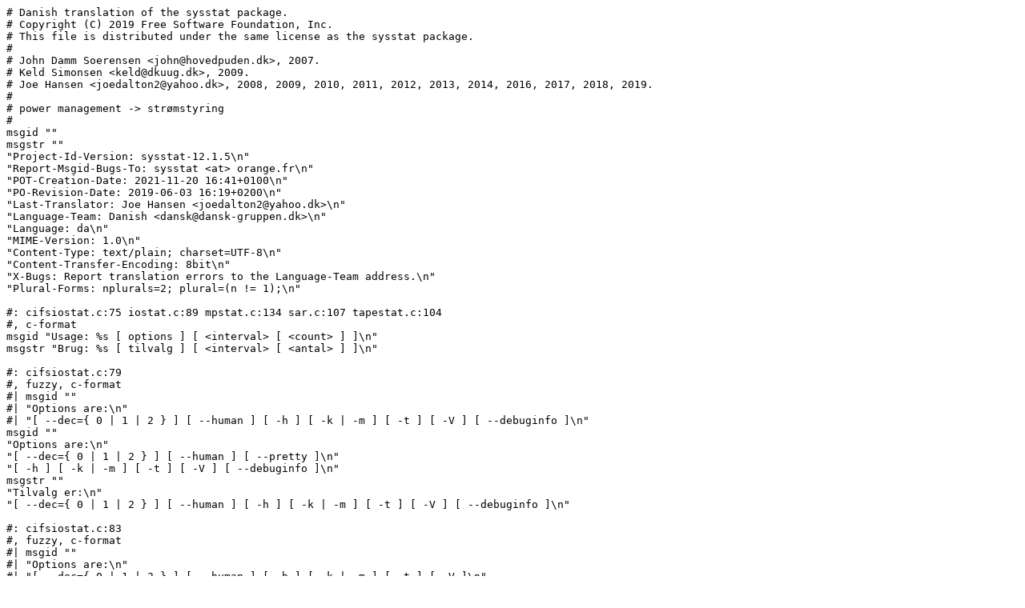

--- FILE ---
content_type: text/plain; charset=utf-8
request_url: https://translationproject.org/PO-files/da/sysstat-12.5.5.da.po
body_size: 5088
content:
# Danish translation of the sysstat package.
# Copyright (C) 2019 Free Software Foundation, Inc.
# This file is distributed under the same license as the sysstat package.
#
# John Damm Soerensen <john@hovedpuden.dk>, 2007.
# Keld Simonsen <keld@dkuug.dk>, 2009.
# Joe Hansen <joedalton2@yahoo.dk>, 2008, 2009, 2010, 2011, 2012, 2013, 2014, 2016, 2017, 2018, 2019.
#
# power management -> strømstyring
#
msgid ""
msgstr ""
"Project-Id-Version: sysstat-12.1.5\n"
"Report-Msgid-Bugs-To: sysstat <at> orange.fr\n"
"POT-Creation-Date: 2021-11-20 16:41+0100\n"
"PO-Revision-Date: 2019-06-03 16:19+0200\n"
"Last-Translator: Joe Hansen <joedalton2@yahoo.dk>\n"
"Language-Team: Danish <dansk@dansk-gruppen.dk>\n"
"Language: da\n"
"MIME-Version: 1.0\n"
"Content-Type: text/plain; charset=UTF-8\n"
"Content-Transfer-Encoding: 8bit\n"
"X-Bugs: Report translation errors to the Language-Team address.\n"
"Plural-Forms: nplurals=2; plural=(n != 1);\n"

#: cifsiostat.c:75 iostat.c:89 mpstat.c:134 sar.c:107 tapestat.c:104
#, c-format
msgid "Usage: %s [ options ] [ <interval> [ <count> ] ]\n"
msgstr "Brug: %s [ tilvalg ] [ <interval> [ <antal> ] ]\n"

#: cifsiostat.c:79
#, fuzzy, c-format
#| msgid ""
#| "Options are:\n"
#| "[ --dec={ 0 | 1 | 2 } ] [ --human ] [ -h ] [ -k | -m ] [ -t ] [ -V ] [ --debuginfo ]\n"
msgid ""
"Options are:\n"
"[ --dec={ 0 | 1 | 2 } ] [ --human ] [ --pretty ]\n"
"[ -h ] [ -k | -m ] [ -t ] [ -V ] [ --debuginfo ]\n"
msgstr ""
"Tilvalg er:\n"
"[ --dec={ 0 | 1 | 2 } ] [ --human ] [ -h ] [ -k | -m ] [ -t ] [ -V ] [ --debuginfo ]\n"

#: cifsiostat.c:83
#, fuzzy, c-format
#| msgid ""
#| "Options are:\n"
#| "[ --dec={ 0 | 1 | 2 } ] [ --human ] [ -h ] [ -k | -m ] [ -t ] [ -V ]\n"
msgid ""
"Options are:\n"
"[ --dec={ 0 | 1 | 2 } ] [ --human ] [ --pretty ]\n"
"[ -h ] [ -k | -m ] [ -t ] [ -V ]\n"
msgstr ""
"Tilvalg er:\n"
"[ --dec={ 0 | 1 | 2 } ] [ --human ] [ -h ] [ -k | -m ] [ -t ] [ -V ]\n"

#: common.c:83
#, c-format
msgid "sysstat version %s\n"
msgstr "sysstat version %s\n"

#: count.c:118 ioconf.c:479 rd_stats.c:83 sa_common.c:1786 sadc.c:741
#: sadc.c:804
#, c-format
msgid "Cannot open %s: %s\n"
msgstr "Kan ikke åbne %s: %s\n"

#: count.c:169
#, c-format
msgid "Cannot handle so many processors!\n"
msgstr "Kan ikke håndtere så mange cpuer!\n"

#: iostat.c:92
#, fuzzy, c-format
#| msgid ""
#| "Options are:\n"
#| "[ -c ] [ -d ] [ -h ] [ -k | -m ] [ -N ] [ -s ] [ -t ] [ -V ] [ -x ] [ -y ] [ -z ]\n"
#| "[ -j { ID | LABEL | PATH | UUID | ... } ]\n"
#| "[ --dec={ 0 | 1 | 2 } ] [ --human ] [ -o JSON ]\n"
#| "[ [ -H ] -g <group_name> ] [ -p [ <device> [,...] | ALL ] ]\n"
#| "[ <device> [...] | ALL ] [ --debuginfo ]\n"
msgid ""
"Options are:\n"
"[ -c ] [ -d ] [ -h ] [ -k | -m ] [ -N ] [ -s ] [ -t ] [ -V ] [ -x ] [ -y ] [ -z ]\n"
"[ { -f | +f } <directory> ] [ -j { ID | LABEL | PATH | UUID | ... } ]\n"
"[ --compact ] [ --dec={ 0 | 1 | 2 } ] [ --human ] [ --pretty ] [ -o JSON ]\n"
"[ [ -H ] -g <group_name> ] [ -p [ <device> [,...] | ALL ] ]\n"
"[ <device> [...] | ALL ] [ --debuginfo ]\n"
msgstr ""
"Tilvalg er:\n"
"[ -c ] [ -d ] [ -h ] [ -k | -m ] [ -N ] [ -s ] [ -t ] [ -V ] [ -x ] [ -y ] [ -z ]\n"
"[ -j { ID | ETIKET | STI | UUID | ... } ]\n"
"[ --dec={ 0 | 1 | 2 } ] [ --human ] [ -o JSON ]\n"
"[ [ -H ] -g <gruppenavn> ] [ -p ] <enhed> [,...] | ALL ] ]\n"
"[ <enhed> [...] | ALL ] [ --debuginfo ]\n"

#: iostat.c:99
#, fuzzy, c-format
#| msgid ""
#| "Options are:\n"
#| "[ -c ] [ -d ] [ -h ] [ -k | -m ] [ -N ] [ -s ] [ -t ] [ -V ] [ -x ] [ -y ] [ -z ]\n"
#| "[ -j { ID | LABEL | PATH | UUID | ... } ]\n"
#| "[ --dec={ 0 | 1 | 2 } ] [ --human ] [ -o JSON ]\n"
#| "[ [ -H ] -g <group_name> ] [ -p [ <device> [,...] | ALL ] ]\n"
#| "[ <device> [...] | ALL ]\n"
msgid ""
"Options are:\n"
"[ -c ] [ -d ] [ -h ] [ -k | -m ] [ -N ] [ -s ] [ -t ] [ -V ] [ -x ] [ -y ] [ -z ]\n"
"[ { -f | +f } <directory> ] [ -j { ID | LABEL | PATH | UUID | ... } ]\n"
"[ --compact ] [ --dec={ 0 | 1 | 2 } ] [ --human ] [ --pretty ] [ -o JSON ]\n"
"[ [ -H ] -g <group_name> ] [ -p [ <device> [,...] | ALL ] ]\n"
"[ <device> [...] | ALL ]\n"
msgstr ""
"Tilvalg er:\n"
"[ -c ] [ -d ] [ -h ] [ -k | -m ] [ -N ] [ -s ] [ -t ] [ -V ] [ -x ] [ -y ] [ -z ]\n"
"[ -j { ID | ETIKET | STI | UUID | ... } ]\n"
"[ --dec={ 0 | 1 | 2 } ] [ --human ] [ -o JSON ]\n"
"[ [ -H ] -g <gruppenavn> ] [ -p [ <enhed> [,...] | ALL ] ]\n"
"[ <enhed> [...] | ALL ]\n"

#: iostat.c:2177 sa_common.c:2271
#, c-format
msgid "Invalid type of persistent device name\n"
msgstr "Ugyldig type vedvarende enhedsnavn\n"

#: mpstat.c:137
#, fuzzy, c-format
#| msgid ""
#| "Options are:\n"
#| "[ -A ] [ -n ] [ -u ] [ -V ]\n"
#| "[ -I { SUM | CPU | SCPU | ALL } ] [ -N { <node_list> | ALL } ]\n"
#| "[ --dec={ 0 | 1 | 2 } ] [ -o JSON ] [ -P { <cpu_list> | ALL } ]\n"
msgid ""
"Options are:\n"
"[ -A ] [ -n ] [ -T ] [ -u ] [ -V ]\n"
"[ -I { SUM | CPU | SCPU | ALL } ] [ -N { <node_list> | ALL } ]\n"
"[ --dec={ 0 | 1 | 2 } ] [ -o JSON ] [ -P { <cpu_list> | ALL } ]\n"
msgstr ""
"Tilvalg er:\n"
"[ -A ] [ -n ] [ -u ] [ -V ]\n"
"[ -I { SUM | CPU | SCPU | ALL } ] [ -N { <node_list> | ALL } ]\n"
"[ --dec={ 0 | 1 | 2 } ] [ -o JSON ] [ -P { <cpu-liste> | ALL } ]\n"

# sar.c:
#: mpstat.c:1758 pidstat.c:2292 sar.c:382
msgid "Average:"
msgstr "Middel:"

#: pidstat.c:89
#, c-format
msgid "Usage: %s [ options ] [ <interval> [ <count> ] ] [ -e <program> <args> ]\n"
msgstr "Brug: %s [ tilvalg ] [ <interval> [ <antal> ] ] [ -e <program> <argumenter>]\n"

#: pidstat.c:92
#, c-format
msgid ""
"Options are:\n"
"[ -d ] [ -H ] [ -h ] [ -I ] [ -l ] [ -R ] [ -r ] [ -s ] [ -t ] [ -U [ <username> ] ]\n"
"[ -u ] [ -V ] [ -v ] [ -w ] [ -C <command> ] [ -G <process_name> ]\n"
"[ -p { <pid> [,...] | SELF | ALL } ] [ -T { TASK | CHILD | ALL } ]\n"
"[ --dec={ 0 | 1 | 2 } ] [ --human ]\n"
msgstr ""
"Tilvalg er:\n"
"[ -d ] [ -H ] [ -h ] [ -I ] [ -l ] [ -R ] [ -r ] [ -s ] [ -t ] [ -U [ <brugernavn> ] ]\n"
"[ -u ] [ -V ] [ -v ] [ -w ] [ -C <kommando> ] [ -G <procesnavn> ]\n"
"[ -p { <pid> [,...] | SELF | ALL } ] [ -T { TASK | CHILD | ALL } ]\n"
"[ --dec={ 0 | 1 | 2 } ] [ --human ]\n"

#: pidstat.c:211 sa_common.c:369
#, c-format
msgid "Requested activities not available\n"
msgstr "Angivne aktiviteter er ikke tilgængelig\n"

#: pr_stats.c:2618 pr_stats.c:2625 pr_stats.c:2731 pr_stats.c:2778
msgid "Summary:"
msgstr "Resume:"

#: rd_stats.c:359
#, c-format
msgid "Cannot read %s\n"
msgstr "Kan ikke læse %s\n"

#: sa_common.c:302
#, c-format
msgid "File created by sar/sadc from sysstat version %d.%d.%d"
msgstr "Fil oprettet af sar/sadc fra sysstat version %d.%d.%d"

#: sa_common.c:335
#, c-format
msgid "Invalid system activity file: %s\n"
msgstr "Ugyldig systemaktivitetsfil: %s\n"

#: sa_common.c:345
#, c-format
msgid "Current sysstat version cannot read the format of this file (%#x)\n"
msgstr "Nuværende sysstat-version kan ikke læse formatet på denne fil (%#x)\n"

#: sa_common.c:349
#, c-format
msgid ""
"Try to convert it to current format. Enter:\n"
"\n"
msgstr ""

#: sa_common.c:352
#, c-format
msgid "You should then be able to read the new file created (%s.new)\n"
msgstr ""

#: sa_common.c:1368
#, c-format
msgid "Error while reading system activity file: %s\n"
msgstr "Læsefejl ved indlæsning af aktivitetsfil: %s\n"

#: sa_common.c:1378
#, c-format
msgid "End of system activity file unexpected\n"
msgstr "Uventet afslutning på systemaktivitetsfil\n"

#: sa_common.c:1789
#, c-format
msgid "Please check if data collecting is enabled\n"
msgstr "Kontroller venligst om dataindsamling er aktiveret\n"

#: sa_common.c:2143
#, c-format
msgid "Requested activities not available in file %s\n"
msgstr "Angivne aktiviteter findes ikke i filen %s\n"

#: sa_conv.c:99
#, c-format
msgid "Cannot convert the format of this file\n"
msgstr "Kan ikke konvertere formatet for denne fil\n"

#: sa_conv.c:375
#, c-format
msgid ""
"\n"
"CPU activity not found in file. Aborting...\n"
msgstr ""
"\n"
"Cpu-aktivitet blev ikke fundet i filen. Afbryder ...\n"

#: sa_conv.c:398
#, c-format
msgid ""
"\n"
"Invalid data found. Aborting...\n"
msgstr ""
"\n"
"Ugyldige data fundet. Afbryder ...\n"

#: sa_conv.c:1871
#, c-format
msgid "Statistics:\n"
msgstr "Statistik:\n"

#: sa_conv.c:1972
#, c-format
msgid ""
"\n"
"File format already up-to-date\n"
msgstr ""
"\n"
"Filformatet er allerede opdateret\n"

#: sa_conv.c:1984
#, c-format
msgid "HZ: Using current value: %lu\n"
msgstr "HZ: Bruger nuværende værdi: %lu\n"

#: sa_conv.c:2015
#, c-format
msgid "File successfully converted to sysstat format version %s\n"
msgstr "Fil blev konverteret til sysstats formatversion %s\n"

#: sadc.c:98
#, c-format
msgid "Usage: %s [ options ] [ <interval> [ <count> ] ] [ <outfile> ]\n"
msgstr "Brug: %s [ tilvalg ] [ <interval> [ <antal> ] ] [ <uddatafil> ]\n"

#: sadc.c:101
#, c-format
msgid ""
"Options are:\n"
"[ -C <comment> ] [ -D ] [ -F ] [ -f ] [ -L ] [ -V ]\n"
"[ -S { INT | DISK | IPV6 | POWER | SNMP | XDISK | ALL | XALL } ]\n"
msgstr ""
"Tilvalg er:\n"
"[ -C <kommentar> ] [ -D ] [ -F ] [ -f ] [ -L ] [ -V ]\n"
"[ -S { INT | DISK | IPV6 | POWER | SNMP | XDISK | ALL | XALL } ]\n"

#: sadc.c:272
#, c-format
msgid "Cannot write data to system activity file: %s\n"
msgstr "Kan ikke skrive data til systemaktivitetsfil: %s\n"

#: sadc.c:1028
#, c-format
msgid "Cannot append data to that file (%s)\n"
msgstr "Kan ikke tilføje data til den fil (%s)\n"

#: sadf.c:105
#, c-format
msgid "Usage: %s [ options ] [ <interval> [ <count> ] ] [ <datafile> | -[0-9]+ ]\n"
msgstr "Brug: %s [ tilvalg ] [ <interval> [ <antal> ] ] [ <datafil> | -[0-9]+ ]\n"

#: sadf.c:108
#, c-format
msgid ""
"Options are:\n"
"[ -C ] [ -c | -d | -g | -j | -l | -p | -r | -x ] [ -H ] [ -h ] [ -T | -t | -U ] [ -V ]\n"
"[ -O <opts> [,...] ] [ -P { <cpu> [,...] | ALL } ]\n"
"[ --dev=<dev_list> ] [ --fs=<fs_list> ] [ --iface=<iface_list> ]\n"
"[ -s [ <hh:mm[:ss]> ] ] [ -e [ <hh:mm[:ss]> ] ]\n"
"[ -- <sar_options> ]\n"
msgstr ""
"Tilvalg er:\n"
"[ -C ] [ -c | -d | -g | -j | -l | -p | -r | -x ] [ -H ] [ -h ] [ -T | -t | -U ] [ -V ]\n"
"[ -O <tilv.> [,...] ] [ -P { <cpu> [,...] | ALL } ]\n"
"[ --dev=<dev-liste> ] [ --fs=<fs-liste> ] [ --iface=<iface-liste> ]\n"
"[ -s [ <tt:mm[:ss]> ] ] [ -e [ <tt:mm[:ss]> ] ]\n"
"[ -- <sar-tilvalg> ]\n"

#: sadf.c:1868
#, c-format
msgid "PCP support not compiled in\n"
msgstr "PCP-understøttelse er ikke kompileret ind\n"

#: sadf_misc.c:1215
#, c-format
msgid "System activity data file: %s (%#x)\n"
msgstr "Systemaktivitetsdatafil: %s (%#x)\n"

#: sadf_misc.c:1224
#, c-format
msgid "Genuine sa datafile: %s (%x)\n"
msgstr "Ægte sa-datafil: %s (%x)\n"

#: sadf_misc.c:1225
msgid "no"
msgstr "nej"

#: sadf_misc.c:1225
msgid "yes"
msgstr "ja"

#: sadf_misc.c:1228
#, c-format
msgid "Host: "
msgstr "Vært: "

#: sadf_misc.c:1238
#, c-format
msgid "File date: %s\n"
msgstr "Fildato: %s\n"

#: sadf_misc.c:1241
#, c-format
msgid "File time: "
msgstr "Filtid: "

#: sadf_misc.c:1246
#, c-format
msgid "Timezone: %s\n"
msgstr ""

#: sadf_misc.c:1249
#, c-format
msgid "File composition: (%d,%d,%d),(%d,%d,%d),(%d,%d,%d)\n"
msgstr "Filsammensætning: (%d,%d,%d),(%d,%d,%d),(%d,%d,%d)\n"

#: sadf_misc.c:1254
#, c-format
msgid "Size of a long int: %d\n"
msgstr "Størrelse på en lang int: %d\n"

#: sadf_misc.c:1256
#, c-format
msgid "Number of activities in file: %u\n"
msgstr "Antallet af aktiviteter i fil: %u\n"

#: sadf_misc.c:1258
#, c-format
msgid "Extra structures available: %c\n"
msgstr ""

#: sadf_misc.c:1261
#, c-format
msgid "List of activities:\n"
msgstr "Oversigt over aktiviteter:\n"

#: sadf_misc.c:1272
msgid "Unknown activity"
msgstr "Ukendt aktivitet"

#: sadf_misc.c:1280
#, c-format
msgid " \t[Unknown format]"
msgstr "\t[Ukendt format]"

#: sar.c:122
#, fuzzy, c-format
#| msgid ""
#| "Options are:\n"
#| "[ -A ] [ -B ] [ -b ] [ -C ] [ -D ] [ -d ] [ -F [ MOUNT ] ] [ -H ] [ -h ]\n"
#| "[ -p ] [ -q ] [ -r [ ALL ] ] [ -S ] [ -t ] [ -u [ ALL ] ] [ -V ]\n"
#| "[ -v ] [ -W ] [ -w ] [ -y ] [ -z ]\n"
#| "[ -I { <int_list> | SUM | ALL } ] [ -P { <cpu_list> | ALL } ]\n"
#| "[ -m { <keyword> [,...] | ALL } ] [ -n { <keyword> [,...] | ALL } ]\n"
#| "[ --dev=<dev_list> ] [ --fs=<fs_list> ] [ --iface=<iface_list> ]\n"
#| "[ --dec={ 0 | 1 | 2 } ] [ --help ] [ --human ] [ --sadc ]\n"
#| "[ -j { ID | LABEL | PATH | UUID | ... } ]\n"
#| "[ -f [ <filename> ] | -o [ <filename> ] | -[0-9]+ ]\n"
#| "[ -i <interval> ] [ -s [ <hh:mm[:ss]> ] ] [ -e [ <hh:mm[:ss]> ] ]\n"
msgid ""
"Options are:\n"
"[ -A ] [ -B ] [ -b ] [ -C ] [ -D ] [ -d ] [ -F [ MOUNT ] ] [ -H ] [ -h ]\n"
"[ -p ] [ -r [ ALL ] ] [ -S ] [ -t ] [ -u [ ALL ] ] [ -V ]\n"
"[ -v ] [ -W ] [ -w ] [ -y ] [ -z ]\n"
"[ -I { <int_list> | SUM | ALL } ] [ -P { <cpu_list> | ALL } ]\n"
"[ -m { <keyword> [,...] | ALL } ] [ -n { <keyword> [,...] | ALL } ]\n"
"[ -q [ <keyword> [,...] | ALL ] ]\n"
"[ --dev=<dev_list> ] [ --fs=<fs_list> ] [ --iface=<iface_list> ]\n"
"[ --dec={ 0 | 1 | 2 } ] [ --help ] [ --human ] [ --pretty ] [ --sadc ]\n"
"[ -j { SID | ID | LABEL | PATH | UUID | ... } ]\n"
"[ -f [ <filename> ] | -o [ <filename> ] | -[0-9]+ ]\n"
"[ -i <interval> ] [ -s [ <hh:mm[:ss]> ] ] [ -e [ <hh:mm[:ss]> ] ]\n"
msgstr ""
"Tilvalg:\n"
"[ -A ] [ -B ] [ -b ] [ -C ] [ -D ] [ -d ] [ -F [ MOUNT ] ] [ -H ] [ -h ]\n"
"[ -p ] [ -q ] [ -r [ ALL ] ] [ -S ] [ -t ] [ -u [ ALL ] ] [ -V ]\n"
"[ -v ] [ -W ] [ -w ] [ -y ] [ -z ]\n"
"[ -I { <int-liste> | SUM | ALL } ] [ -P { <cpu-liste> | ALL } ]\n"
"[ -m { <nøgleord> [,...] | ALL } ] [ -n { <nøgleord> [,...] | ALL } ]\n"
"[ --dev=<dev-liste> ] [ --fs=<fs-liste> ] [ --iface=<iface-liste> ]\n"
"[ --dec={ 0 | 1 | 2 } ] [ --help ] [ --human ] [ --sadc ]\n"
"[ -j { ID | LABEL | PATH | UUID | ... } ]\n"
"[ -f [ <filnavn> ] | -o [ <filnavn> ] | -[0-9]+ ]\n"
"[ -i <interval> ] [ -s [ <tt:mm[:ss]> ] ] [ -e [ <tt:mm[:ss]> ] ]\n"

#: sar.c:148
#, c-format
msgid "Main options and reports (report name between square brackets):\n"
msgstr "Vigtigste tilvalg og rapporter (rapportnavn i firkantede parenteser):\n"

#: sar.c:149
#, c-format
msgid "\t-B\tPaging statistics [A_PAGE]\n"
msgstr "\t-B\tPagingstatistik [A_PAGE]\n"

#: sar.c:150
#, c-format
msgid "\t-b\tI/O and transfer rate statistics [A_IO]\n"
msgstr "\t-b\tStatistik for I/O- og overførelseshastighed [A_IO]\n"

#: sar.c:151
#, c-format
msgid "\t-d\tBlock devices statistics [A_DISK]\n"
msgstr "\t-d\tStatistik for blokenheder [A_DISK]\n"

#: sar.c:152
#, c-format
msgid "\t-F [ MOUNT ]\n"
msgstr "\t-F [ MOUNT ]\n"

#: sar.c:153
#, c-format
msgid "\t\tFilesystems statistics [A_FS]\n"
msgstr "\t\tStatistik for filsystemer [A_FS]\n"

#: sar.c:154
#, c-format
msgid "\t-H\tHugepages utilization statistics [A_HUGE]\n"
msgstr "\t-H\tForbrugsstatistik for store sider [A_HUGE]\n"

#: sar.c:155
#, c-format
msgid ""
"\t-I { <int_list> | SUM | ALL }\n"
"\t\tInterrupts statistics [A_IRQ]\n"
msgstr ""
"\t-I { <int-liste> | SUM | ALL }\n"
"\t\tStatistik for afbrydelser [A_IRQ]\n"

# clock ? tog fra KDE ksysguard (klok)
# øjeblikkelig klokfrekvens / "CPU-klokfrevens lige nu:"/"CPUens 
# klokfrekvens lige nu
# spændingsinddata eller spændingsindgange.
#: sar.c:157
#, c-format
msgid ""
"\t-m { <keyword> [,...] | ALL }\n"
"\t\tPower management statistics [A_PWR_...]\n"
"\t\tKeywords are:\n"
"\t\tCPU\tCPU instantaneous clock frequency\n"
"\t\tFAN\tFans speed\n"
"\t\tFREQ\tCPU average clock frequency\n"
"\t\tIN\tVoltage inputs\n"
"\t\tTEMP\tDevices temperature\n"
"\t\tUSB\tUSB devices plugged into the system\n"
msgstr ""
"\t-m { <nøgleord> [,...] | ALL }\n"
"\t\tStatistik for strømstyring  [A_PWR_...]\n"
"\t\tNøgleord:\n"
"\t\tCPU\tCPU-klokfrekvens lige nu\n"
"\t\tFAN\tBlæserhastighed\n"
"\t\tFREQ\tGennemsnitlig CPU-klokfrekvens\n"
"\t\tIN\tSpændingsindgange\n"
"\t\tTEMP\tEnhedernes temperatur\n"
"\t\tUSB\tUSB-enheder tilsluttet systemet\n"

#: sar.c:166
#, c-format
msgid ""
"\t-n { <keyword> [,...] | ALL }\n"
"\t\tNetwork statistics [A_NET_...]\n"
"\t\tKeywords are:\n"
"\t\tDEV\tNetwork interfaces\n"
"\t\tEDEV\tNetwork interfaces (errors)\n"
"\t\tNFS\tNFS client\n"
"\t\tNFSD\tNFS server\n"
"\t\tSOCK\tSockets\t(v4)\n"
"\t\tIP\tIP traffic\t(v4)\n"
"\t\tEIP\tIP traffic\t(v4) (errors)\n"
"\t\tICMP\tICMP traffic\t(v4)\n"
"\t\tEICMP\tICMP traffic\t(v4) (errors)\n"
"\t\tTCP\tTCP traffic\t(v4)\n"
"\t\tETCP\tTCP traffic\t(v4) (errors)\n"
"\t\tUDP\tUDP traffic\t(v4)\n"
"\t\tSOCK6\tSockets\t(v6)\n"
"\t\tIP6\tIP traffic\t(v6)\n"
"\t\tEIP6\tIP traffic\t(v6) (errors)\n"
"\t\tICMP6\tICMP traffic\t(v6)\n"
"\t\tEICMP6\tICMP traffic\t(v6) (errors)\n"
"\t\tUDP6\tUDP traffic\t(v6)\n"
"\t\tFC\tFibre channel HBAs\n"
"\t\tSOFT\tSoftware-based network processing\n"
msgstr ""
"\t-n { <nøgleord> [,...] | ALL }\n"
"\t\tNetværksstatistik [A_NET_...]\n"
"\t\tNøgleord er:\n"
"\t\tDEV\tNetværksgrænseflader\n"
"\t\tEDEV\tNetværksgrænseflader (fejl)\n"
"\t\tNFS\tNFS-klient\n"
"\t\tNFSD\tNFS-server\n"
"\t\tSOCK\tSokler\t(v4)\n"
"\t\tIP\tIP-trafik\t(v4)\n"
"\t\tEIP\tIP-trafik\t(v4) (fejl)\n"
"\t\tICMP\tICMP-trafik\t(v4)\n"
"\t\tEICMP\tICMP-trafik\t(v4) (fejl)\n"
"\t\tTCP\tTCP-trafik\t(v4)\n"
"\t\tETCP\tTCP-trafik\t(v4) (fejl)\n"
"\t\tUDP\tUDP-trafik\t(v4)\n"
"\t\tSOCK6\tSokler\t(v6)\n"
"\t\tIP6\tIP-trafik\t(v6)\n"
"\t\tEIP6\tIP-trafik\t(v6) (fejl)\n"
"\t\tICMP6\tICMP-trafik\t(v6)\n"
"\t\tEICMP6\tICMP-trafik\t(v6) (fejl)\n"
"\t\tUDP6\tUDP-trafik\t(v6)\n"
"\t\tFC\tFiberkanal-HBA'er\n"
"\t\tSOFT\tProgrambaseret netværksbehandling\n"

#: sar.c:189
#, c-format
msgid ""
"\t-q [ <keyword> [,...] | PSI | ALL ]\n"
"\t\tSystem load and pressure-stall statistics\n"
"\t\tKeywords are:\n"
"\t\tLOAD\tQueue length and load average statistics [A_QUEUE]\n"
"\t\tCPU\tPressure-stall CPU statistics [A_PSI_CPU]\n"
"\t\tIO\tPressure-stall I/O statistics [A_PSI_IO]\n"
"\t\tMEM\tPressure-stall memory statistics [A_PSI_MEM]\n"
msgstr ""

#: sar.c:196
#, c-format
msgid ""
"\t-r [ ALL ]\n"
"\t\tMemory utilization statistics [A_MEMORY]\n"
msgstr ""
"\t-r [ ALL ]\n"
"\t\tStatistik for hukommelsesforbrug [A_MEMORY]\n"

#: sar.c:198
#, c-format
msgid "\t-S\tSwap space utilization statistics [A_MEMORY]\n"
msgstr "\t-S\tStatistik for swappladsforbrug  [A_MEMORY]\n"

#: sar.c:199
#, c-format
msgid ""
"\t-u [ ALL ]\n"
"\t\tCPU utilization statistics [A_CPU]\n"
msgstr ""
"\t-u [ ALL ]\n"
"\t\tStatistik for CPU-forbrug  [A_CPU]\n"

#: sar.c:201
#, c-format
msgid "\t-v\tKernel tables statistics [A_KTABLES]\n"
msgstr "\t-v\tStatistik for kernetabeller  [A_KTABLES]\n"

#: sar.c:202
#, c-format
msgid "\t-W\tSwapping statistics [A_SWAP]\n"
msgstr "\t-W\tStatistik for swapping  [A_SWAP]\n"

#: sar.c:203
#, c-format
msgid "\t-w\tTask creation and system switching statistics [A_PCSW]\n"
msgstr "\t-w\tOpgaveoprettelse og statistik for systemskift  [A_PCSW]\n"

#: sar.c:204
#, c-format
msgid "\t-y\tTTY devices statistics [A_SERIAL]\n"
msgstr "\t-y\tStatistik for TTY-enheder  [A_SERIAL]\n"

#: sar.c:218
#, c-format
msgid "Data collector will be sought in PATH\n"
msgstr "Dataindsamler vil blive søgt i STI\n"

#: sar.c:221
#, c-format
msgid "Data collector found: %s\n"
msgstr "Dataindsamler fundet: %s\n"

#: sar.c:286
#, c-format
msgid "End of data collecting unexpected\n"
msgstr "Uventet afslutning på dataindsamling\n"

#: sar.c:291
#, c-format
msgid "Inconsistent input data\n"
msgstr "Inkonsistent inddata\n"

#: sar.c:894
#, c-format
msgid "Using a wrong data collector from a different sysstat version\n"
msgstr "Bruger en forkert dataindsamler fra en anden sysstat version\n"

#: sar.c:1553
#, c-format
msgid "-f and -o options are mutually exclusive\n"
msgstr "tilvalgene -f og -o udelukker hinanden\n"

#: sar.c:1563
#, c-format
msgid "Not reading from a system activity file (use -f option)\n"
msgstr "Læsning sker ikke fra en systemaktivitetsfil (brug tilvalget -f)\n"

#: sar.c:1712
#, c-format
msgid "Cannot find the data collector (%s)\n"
msgstr "Kan ikke lokalisere dataindsamleren (%s)\n"

#: tapestat.c:106
#, c-format
msgid ""
"Options are:\n"
"[ --human ] [ -k | -m ] [ -t ] [ -V ] [ -y ] [ -z ]\n"
msgstr ""
"Tilvalg er:\n"
"[ --human ] [ -k | -m ] [ -t ] [ -V ] [ -y ] [ -z ]\n"

#: tapestat.c:272
#, c-format
msgid "No tape drives with statistics found\n"
msgstr "Ingen bånddrev med statistik blev fundet\n"

#~ msgid "Cannot find disk data\n"
#~ msgstr "Kan ikke lokalisere diskdata\n"

#~ msgid "\t-q\tQueue length and load average statistics [A_QUEUE]\n"
#~ msgstr "\t-q\tStatistik for kølængde og gennemsnitlig belastning [A_QUEUE]\n"
